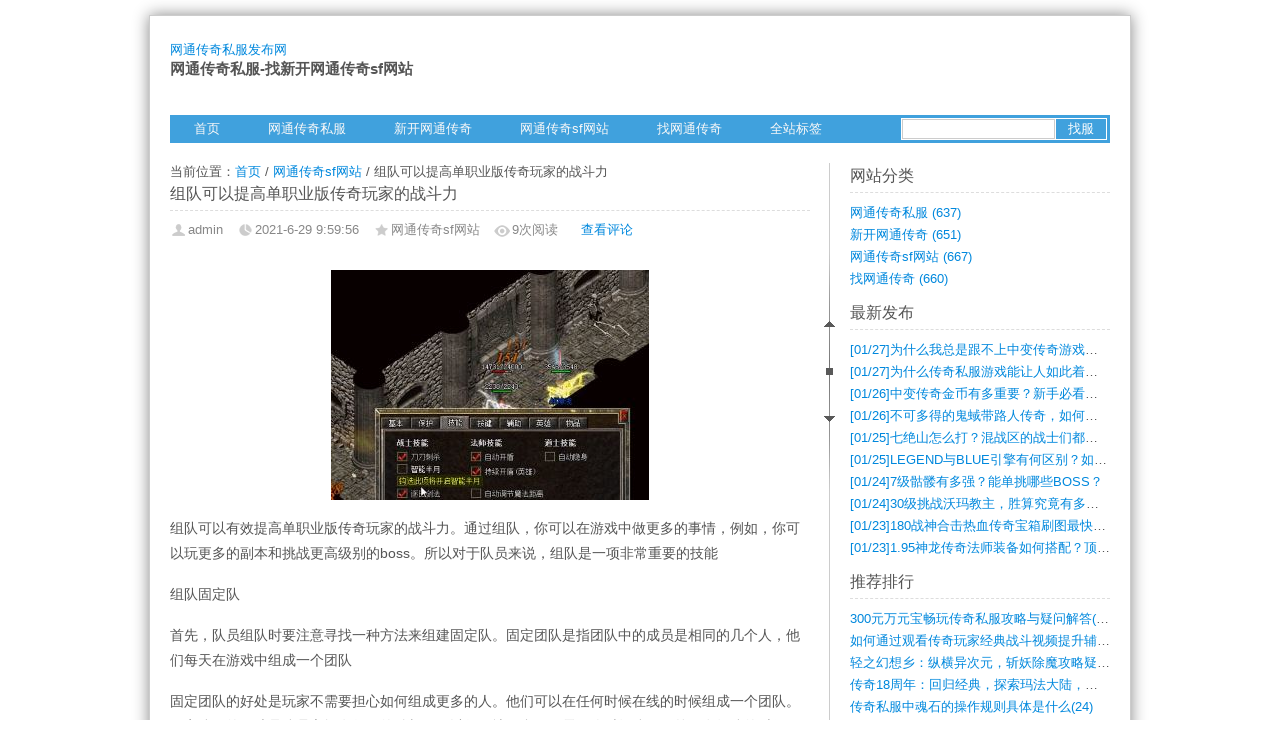

--- FILE ---
content_type: text/html; Charset=UTF-8
request_url: http://www.bonedak.com/post/143.html
body_size: 7529
content:
<!DOCTYPE html PUBLIC "-//W3C//DTD XHTML 1.0 Transitional//EN" "http://www.w3.org/TR/xhtml1/DTD/xhtml1-transitional.dtd">
<html xmlns="http://www.w3.org/1999/xhtml" xml:lang="zh-CN" lang="zh-CN">
<head>
<meta name="viewport" content="width=device-width,initial-scale=1.33,minimum-scale=1.0,maximum-scale=1.0">
<meta http-equiv="Content-Type" content="text/html; charset=utf-8" />
<meta http-equiv="Content-Language" content="zh-CN" />
<title>组队可以提高单职业版传奇玩家的战斗力-网通传奇sf网站-网通传奇私服发布网</title>
<meta name="keywords" content="" />
<meta name="description" content="组队可以提高单职业版传奇玩家的战斗力是网通传奇私服发布网中一篇关于的文章,欢迎您阅读评论以及分享,更多网通传奇私服,新开网通传奇,网通传奇sf网站,找网通传奇尽在:www.bonedak.com" />
<link rel="stylesheet" rev="stylesheet" href="http://www.bonedak.com/zb_users/theme/maosay/source/style.css.asp" type="text/css" media="screen" />
<link rel="alternate" type="application/rss+xml" href="http://www.bonedak.com/feed.asp" title="网通传奇私服发布网"/>
<link rel="icon" href="/favicon.ico" type="image/x-icon" />
<script src="http://www.bonedak.com/zb_system/script/common.js" type="text/javascript"></script>
<script src="http://www.bonedak.com/zb_system/function/c_html_js_add.asp" type="text/javascript"></script>
<script src="http://www.bonedak.com/zb_users/theme/maosay/script/custom.js" type="text/javascript"></script>
<script src="http://www.bonedak.com/zb_users/theme/maosay/script/avatar.js" type="text/javascript"></script>
</head>
<body>
<div id="head">
<dl>
<div class="logo">
<h2><a href="http://www.bonedak.com/">网通传奇私服发布网</a></h2>
<h3>网通传奇私服-找新开网通传奇sf网站</h3>
</div>
</dl>
</div>
<div id="menu"><div id="nav"><ul><li><a href="http://www.bonedak.com/">首页</a></li><li id="menu-cate-1"><a href="http://www.bonedak.com/category-1.html">网通传奇私服</a></li><li id="menu-cate-2"><a href="http://www.bonedak.com/category-2.html">新开网通传奇</a></li><li id="menu-cate-3"><a href="http://www.bonedak.com/category-3.html">网通传奇sf网站</a></li><li id="menu-cate-4"><a href="http://www.bonedak.com/category-4.html">找网通传奇</a></li><li><a href="http://www.bonedak.com/tags.asp">全站标签</a></li><div class="clear"></div></ul>
<div id="search">
<form method="post" action="http://www.bonedak.com/zb_system/cmd.asp?act=Search"><input type="text" name="edtSearch" id="edtSearch" size="12" /><input type="submit" value="找服" name="btnPost" id="btnPost" /></form>
</div><div class="clear"></div>
</div></div>
<div id="roll"><div title="回到顶部" id="roll_top"></div><div title="查看评论" id="ct"></div><div title="转到底部" id="fall"></div></div>
<div id="content">
<div class="content-left">
当前位置：<a href="http://www.bonedak.com/">首页</a> / <a href="http://www.bonedak.com/category-3.html">网通传奇sf网站</a> / 组队可以提高单职业版传奇玩家的战斗力
<div id="postb">
<dl>
<dd id="title">
<h1>组队可以提高单职业版传奇玩家的战斗力</h1>
<h2>
<span class="author">admin</span>
<span class="posttime">2021-6-29 9:59:56</span>
<span class="category">网通传奇sf网站</span>
<span class="views"><span id="spn143"></span><script type="text/javascript">AddViewCount(143)</script>次阅读</span>　<a href="#comment">查看评论</a>
</h2>
</dd>
<dd class="clear"></dd>
<dd id="neir">
<p></P><p style="text-align:center"><img src="http://www.bonedak.com/zb_users/upload/2021/6/2021062909595631.jpg" width="318" height="230" title="组队可以提高单职业版传奇玩家的战斗力" alt="组队可以提高单职业版传奇玩家的战斗力"/></P><P>组队可以有效提高单职业版传奇玩家的战斗力。通过组队，你可以在游戏中做更多的事情，例如，你可以玩更多的副本和挑战更高级别的boss。所以对于队员来说，组队是一项非常重要的技能</P><P>组队固定队</P><P>首先，队员组队时要注意寻找一种方法来组建固定队。固定团队是指团队中的成员是相同的几个人，他们每天在游戏中组成一个团队</P><P>固定团队的好处是玩家不需要担心如何组成更多的人。他们可以在任何时候在线的时候组成一个团队。固定队伍的好处是队员之间有很好的默契，可以很好地配合，不需要临时组队，另外，在组队的时候，我们也可以运用一种技巧，就是形成一个有针对性的队伍。也就是说，在组队的时候，我们可以根据自己的作战目标来选择组建什么样的队伍。例如，如果你想在下一次战斗中，士兵有更多的优势，那么我们在组队的时候就可以形成更多的士兵</P><P>通过这样有针对性的组队方式，我们无疑可以使我们的队伍在战斗中有更强大的战斗力，这样我们就可以有一个更好的经验，在单一的专业版传奇无论如何战斗。这将使我们真正发挥团队组建的优势，从而在团队中得到更有效的帮助。</P><P></p>
<p>
<div class="bdsharebuttonbox"><a href="#" class="bds_more" data-cmd="more">分享到：</a><a href="#" class="bds_qzone" data-cmd="qzone" title="分享到QQ空间">QQ空间</a><a href="#" class="bds_tsina" data-cmd="tsina" title="分享到新浪微博">新浪微博</a><a href="#" class="bds_tqq" data-cmd="tqq" title="分享到腾讯微博">腾讯微博</a><a href="#" class="bds_renren" data-cmd="renren" title="分享到人人网">人人网</a><a href="#" class="bds_weixin" data-cmd="weixin" title="分享到微信">微信</a></div>
<script>window._bd_share_config={"common":{"bdSnsKey":{},"bdText":"","bdMini":"2","bdMiniList":false,"bdPic":"","bdStyle":"0","bdSize":"16"},"share":{"bdSize":16}};with(document)0[(getElementsByTagName('head')[0]||body).appendChild(createElement('script')).src='http://bdimg.share.baidu.com/static/api/js/share.js?v=89860593.js?cdnversion='+~(-new Date()/36e5)];</script>
</p>
<div id="fengexian"></div>
<div id="post-bottom">
<span id="post_nav"><a class="l" href="http://www.bonedak.com/post/142.html" title="如果我们想杀死1.80火龙传说中的红">« 上一篇</a><a class="r" href="http://www.bonedak.com/post/144.html" title="1.80传奇刷世界boss如何争夺所有权">下一篇 »</a></span>
网通传奇私服发布网原创文章，转载请注明出处！ 本文标签：
</div>
</dd>
</dl></div>
<div class="mutuality">
<h4>猜你喜欢</h4>
<div class="mutuality_body">
<ul>
<div class="clear"></div>
</ul>    
</div>
</div>
<div class="commentlist" id="comment" style="overflow:hidden;">
<h4>评论列表</h4>
<ins style="display:none;" id="AjaxCommentBegin"></ins><ins style="display:none;" id="AjaxCommentEnd"></ins>
</div>
<div class="post" id="divCommentPost">
<p><h4>说说你的看法:<span class="cancel"><a rel="nofollow" id="cancel-reply" href="#divCommentPost" style="display:none;">取消回复</a></span></h4></p>
<form id="frmSumbit" target="_self" method="post" action="http://www.bonedak.com/zb_system/cmd.asp?act=cmt&amp;key=005a9def" >
<input type="hidden" name="inpId" id="inpId" value="143" />
<input type="hidden" name="inpArticle" id="inpArticle" value="" />
<input type="hidden" name="inpRevID" id="inpRevID" value="" />
<div id="GravatarNow"> 
<img src="http://cn.gravatar.com/avatar/?s=32&amp;d=wavatar" title="Gravatar头像" />  
</div>
<p><label for="inpName">您的昵称</label><input type="text" name="inpName" id="inpName" class="text" value="" size="28" tabindex="1" /><small>必填</small> </p>
<p><label for="inpEmail">您的邮箱</label><input type="text" name="inpEmail" id="inpEmail" class="text" value="" size="28" tabindex="2" onblur="getGravatarNow();"/><small>选填</small></p>
<p><label for="homepage">您的网站</label><input type="text" name="inpHomePage" id="inpHomePage" class="text" value="" size="28" tabindex="3" /><small>选填</small></p>
<p><label for="inpVerify">验证的码</label><input type="text" name="inpVerify" id="inpVerify" class="text" value="" size="28" tabindex="4" /> <img style="border:1px solid black" src="http://www.bonedak.com/zb_system/function/c_validcode.asp?name=commentvalid" alt="" title=""/><small><font color="#FF6600">必填</font>，不填不让过哦，嘻嘻。</small> </p>
<p><textarea name="txaArticle" id="txaArticle" onchange="GetActiveText(this.id);" onclick="GetActiveText(this.id);" onfocus="GetActiveText(this.id);" class="text" cols="50" rows="4" tabindex="5" ></textarea></p>
<p><input name="btnSumbit" type="submit" tabindex="6" value="提交 / 快捷回复: Ctrl+Enter" onclick="JavaScript:return VerifyMessage()" class="button" /> <input type="checkbox" name="chkRemember" value="1" id="chkRemember" checked="checked"/> <span class="keep">记住我,下次回复时不用重新输入个人信息</span></p>
<script language="JavaScript" type="text/javascript">objActive="txaArticle";ExportUbbFrame();</script>
</form>
<script language="JavaScript" type="text/javascript">LoadRememberInfo();</script>
<script language="JavaScript" type="text/javascript">
var commenttextarea = document.getElementById('txaArticle');
commenttextarea.onkeydown = function quickSubmit(e) {
if (!e) var e = window.event;
if (e.ctrlKey && e.keyCode == 13){
return VerifyMessage();
}
}
</script>
</div>
</div>
<div class="content-right"><dl class="function" id="divCatalog">
<dt class="function_t">网站分类</dt>
<dd class="function_c">
<ul><li class="li-cate cate-0"><a href="http://www.bonedak.com/category-1.html">网通传奇私服<span class="article-nums"> (637)</span></a></li><li class="li-cate cate-1"><a href="http://www.bonedak.com/category-2.html">新开网通传奇<span class="article-nums"> (651)</span></a></li><li class="li-cate cate-2"><a href="http://www.bonedak.com/category-3.html">网通传奇sf网站<span class="article-nums"> (667)</span></a></li><li class="li-cate cate-3"><a href="http://www.bonedak.com/category-4.html">找网通传奇<span class="article-nums"> (660)</span></a></li></ul>
</dd>
</dl>
<dl class="function" id="divPrevious">
<dt class="function_t">最新发布</dt>
<dd class="function_c">
<ul><li><a href="http://www.bonedak.com/post/2619.html" title="为什么我总是跟不上中变传奇游戏的节奏？"><span class="article-date">[01/27]</span>为什么我总是跟不上中变传奇游戏的节奏？</a></li><li><a href="http://www.bonedak.com/post/2618.html" title="为什么传奇私服游戏能让人如此着迷？"><span class="article-date">[01/27]</span>为什么传奇私服游戏能让人如此着迷？</a></li><li><a href="http://www.bonedak.com/post/2617.html" title="中变传奇金币有多重要？新手必看攻略"><span class="article-date">[01/26]</span>中变传奇金币有多重要？新手必看攻略</a></li><li><a href="http://www.bonedak.com/post/2616.html" title="不可多得的鬼蜮带路人传奇，如何解锁隐藏职业？"><span class="article-date">[01/26]</span>不可多得的鬼蜮带路人传奇，如何解锁隐藏职业？</a></li><li><a href="http://www.bonedak.com/post/2615.html" title="七绝山怎么打？混战区的战士们都用哪些战术？"><span class="article-date">[01/25]</span>七绝山怎么打？混战区的战士们都用哪些战术？</a></li><li><a href="http://www.bonedak.com/post/2614.html" title="LEGEND与BLUE引擎有何区别？如何下载安装传奇游戏？"><span class="article-date">[01/25]</span>LEGEND与BLUE引擎有何区别？如何下载安装传奇游戏？</a></li><li><a href="http://www.bonedak.com/post/2613.html" title="7级骷髅有多强？能单挑哪些BOSS？"><span class="article-date">[01/24]</span>7级骷髅有多强？能单挑哪些BOSS？</a></li><li><a href="http://www.bonedak.com/post/2612.html" title="30级挑战沃玛教主，胜算究竟有多大？"><span class="article-date">[01/24]</span>30级挑战沃玛教主，胜算究竟有多大？</a></li><li><a href="http://www.bonedak.com/post/2611.html" title="180战神合击热血传奇宝箱刷图最快地点在哪？"><span class="article-date">[01/23]</span>180战神合击热血传奇宝箱刷图最快地点在哪？</a></li><li><a href="http://www.bonedak.com/post/2610.html" title="1.95神龙传奇法师装备如何搭配？顶级配装思路与实战建议"><span class="article-date">[01/23]</span>1.95神龙传奇法师装备如何搭配？顶级配装思路与实战建议</a></li></ul>
</dd>
</dl>
<dl class="function" id="article_random">
<dt class="function_t">推荐排行</dt>
<dd class="function_c">
<ul><li><a href="http://www.bonedak.com/post/1097.html" title="300元万元宝畅玩传奇私服攻略与疑问解答">300元万元宝畅玩传奇私服攻略与疑问解答(827)</a></li>
<li><a href="http://www.bonedak.com/post/2564.html" title="如何通过观看传奇玩家经典战斗视频提升辅助能力？">如何通过观看传奇玩家经典战斗视频提升辅助(661)</a></li>
<li><a href="http://www.bonedak.com/post/1438.html" title="轻之幻想乡：纵横异次元，斩妖除魔攻略疑云">轻之幻想乡：纵横异次元，斩妖除魔攻略疑云(402)</a></li>
<li><a href="http://www.bonedak.com/post/1779.html" title="传奇18周年：回归经典，探索玛法大陆，寻觅失落神器">传奇18周年：回归经典，探索玛法大陆，寻(794)</a></li>
<li><a href="http://www.bonedak.com/post/412.html" title="传奇私服中魂石的操作规则具体是什么">传奇私服中魂石的操作规则具体是什么(24)</a></li>
<li><a href="http://www.bonedak.com/post/693.html" title="热血传奇私服成为了散人玩家的天堂">热血传奇私服成为了散人玩家的天堂(4)</a></li>
<li><a href="http://www.bonedak.com/post/2219.html" title="SF传奇新手如何快速升级？职业选择与装备获取技巧有哪些？">SF传奇新手如何快速升级？职业选择与装备(709)</a></li>
<li><a href="http://www.bonedak.com/post/1095.html" title="176传奇私服电脑版：如何快速升级飞升，成为玛法最强勇士？">176传奇私服电脑版：如何快速升级飞升，(1017)</a></li>
<li><a href="http://www.bonedak.com/post/2560.html" title="传奇辅助下载后无法载入功能怎么办？">传奇辅助下载后无法载入功能怎么办？(384)</a></li>
<li><a href="http://www.bonedak.com/post/226.html" title="传奇私服发布网亲密度提升攻略">传奇私服发布网亲密度提升攻略(7)</a></li></ul>
</dd>
</dl>
<dl class="function" id="divTags">
<dt class="function_t">热门标签</dt>
<dd class="function_c">
<ul><li class="tag-name tag-name-size-7"><a href="http://www.bonedak.com/tags-10.html">传奇私服<span class="tag-count"> (617)</span></a></li><li class="tag-name tag-name-size-4"><a href="http://www.bonedak.com/tags-26.html">热血传奇私服<span class="tag-count"> (58)</span></a></li><li class="tag-name tag-name-size-2"><a href="http://www.bonedak.com/tags-31.html">传奇私服发布网<span class="tag-count"> (11)</span></a></li><li class="tag-name tag-name-size-4"><a href="http://www.bonedak.com/tags-45.html">1.76传奇<span class="tag-count"> (43)</span></a></li><li class="tag-name tag-name-size-5"><a href="http://www.bonedak.com/tags-58.html">单职业传奇<span class="tag-count"> (128)</span></a></li><li class="tag-name tag-name-size-4"><a href="http://www.bonedak.com/tags-59.html">复古传奇<span class="tag-count"> (39)</span></a></li><li class="tag-name tag-name-size-2"><a href="http://www.bonedak.com/tags-61.html">1.76复古传奇<span class="tag-count"> (15)</span></a></li><li class="tag-name tag-name-size-2"><a href="http://www.bonedak.com/tags-78.html">变态传奇<span class="tag-count"> (20)</span></a></li><li class="tag-name tag-name-size-2"><a href="http://www.bonedak.com/tags-83.html">迷失传奇<span class="tag-count"> (14)</span></a></li><li class="tag-name tag-name-size-2"><a href="http://www.bonedak.com/tags-85.html">新开传奇私服<span class="tag-count"> (13)</span></a></li></ul>
</dd>
</dl>
</div>
</div>
<div class="clear"></div>
<div id="foot">
<div class="f-info">
<p><span style="float:left"><a href="http://www.bonedak.com/feed.asp">RSS订阅</a> - <a href="http://www.bonedak.com/guestbook.html" target="_blank">留言本</a> - <a href="http://www.bonedak.com/sitemap.xml" target="_blank">网站地图</a><br/>本站每日整合新开网通传奇sf信息发布,玩家可以第一时间了解到网通传奇找服网资讯.<br/>Copyright © 2021 网通传奇私服发布网 www.bonedak.com All Rights Reserved. 北京中元泰来网络科技有限公司 版权所有 备案号:<a href="https://beian.miit.gov.cn" rel="nofollow" target="_blank">京ICP备2021011569号-3</a><script>(function(){    var bp = document.createElement('script');    var curProtocol = window.location.protocol.split(':')[0];    if (curProtocol === 'https') {        bp.src = 'https://zz.bdstatic.com/linksubmit/push.js';    }    else {        bp.src = 'http://push.zhanzhang.baidu.com/push.js';    }    var s = document.getElementsByTagName("script")[0];    s.parentNode.insertBefore(bp, s);})();</script><script>var _hmt = _hmt || [];(function() {  var hm = document.createElement("script");  hm.src = "https://hm.baidu.com/hm.js?7d5a3c5f4651b090eec1560d75c91fd1";  var s = document.getElementsByTagName("script")[0];   s.parentNode.insertBefore(hm, s);})();</script></span></p>
</div>
<div class="clear"></div>
</div>
</body>
</html>
<!-- 109ms -->

--- FILE ---
content_type: text/css; Charset=UTF-8
request_url: http://www.bonedak.com/zb_users/theme/maosay/source/style.css.asp
body_size: 190
content:
@import url("http://www.bonedak.com/zb_users/theme/maosay/style/simblue.css");

--- FILE ---
content_type: text/css
request_url: http://www.bonedak.com/zb_users/theme/maosay/style/simblue.css
body_size: 4404
content:
/*==================================================
==========                                 =========
==========   style:  LinSan Tech           =========
==========                                 =========
==========   email:  maosay@163.com        =========
==========                                 =========
==========   website:  http://linsan.net   =========
==========                                 =========
==================================================*/

::selection {color:#08d;background: #ddd;}
::-moz-selection {color:#08d;background: #ddd;}

body{
  font-size:13px;color:#555;
  width: 982px;margin: 15px auto;box-shadow: 0px 0px 15px #888;
  font-family:'Microsoft Yahei',Verdana, Arial, Helvetica,sans-serif;}

div,form,ul,ol,li,span,p,dl,dt,dd,h1,h2,h3,h4,#postb dl{
  margin:0px;padding:0px;}
li{list-style-type:none;}
img{border:0;}
.clear{clear:both;}

a{text-decoration:none;color:#08d;}
a:hover{text-decoration:underline;color:#f00;}

/*====== roll-style ======*/
#roll_top,#fall {position:relative;cursor:pointer;height:93px;width:11px;}
#ct{position:relative;cursor:pointer;height:53px;width:11px;}
#roll_top {background:url(roll.png) no-repeat;}
#ct {background:url(roll.png) no-repeat 0 -93px;}
#fall {background:url(roll.png) no-repeat 0 -146px;}

#roll {
    display:block;width:15px;margin-right:-199px;position:fixed;
    right:50%;top:35%;_margin-right:-219px;_position:absolute;
    _margin-top:180px;_top:expression(eval(document.documentElement.scrollTop));}

/*====== adsense-style ======*/
.note{ float:right;}
.note2{ display:none;}
.data{ margin-bottom:12px;}
.zone{ margin-top:20px;}
.fuck-ad{ display:none;}

code{
  font-family:'Microsoft Yahei',Verdana, Arial, Helvetica,sans-serif;
  border: 1px dashed #ccc;border-radius: 5px;font-size:14px;color:#F67F21;
  padding: 8px 15px;background: #fbfbfb;display: block;margin: 0px;}
blockquote{
  border: 1px dashed #efd58e;border-radius: 5px;padding: 0px 15px;
  background: #fffae2;display: block;margin:5px 0px;}

/*====== ico-style ======*/
.posttime{
  background:url(ico.gif) no-repeat 0px 0px;
  padding-left:18px;height:16px;margin-right:10px;}
.category{
  background:url(ico.gif) no-repeat 0px -16px;
  padding-left:18px;height:16px;margin-right:10px;}
.category a{ color:#888;}
.category a:hover{ color:#888;}
.views{
  background:url(ico.gif) no-repeat 0px -31px;padding-left:18px;height:16px;
  margin-right:10px;overflow:hidden;}
.comments{
  background:url(ico.gif) no-repeat 0px -47px;
  padding-left:18px;height:16px;margin-right:10px;}
.author{
  background: url(ico.gif) no-repeat 0px -80px;
  padding-left:18px;height:16px;margin-right:10px;}

/*====== top-style ======*/
#head{height:100px;overflow:hidden;}
#head dl{
  width:940px;margin:0 auto;overflow: hidden;padding:20px;background:#fff;
  border:1px solid #ccc;border-bottom:none;}
#head dd{
  float:right;width:440px;height:60px;font-size:12px;color:#fff;text-align:center;
  padding:0px;margin-top:5px;margin-right:0px;margin-bottom:0px;margin-left:0px;}

.logo{float:left;height:60px;}
.logo h1 a{margin-top:8px;font-size:22px;color:#555;font-weight:normal;display:block;}
.logo h1 a:hover{color:#888;text-decoration:none;}
.logo h2{font-size:13px;color:#666;font-weight:normal;margin-top:5px;}

#search{
  float:right;display:block;height:20px;margin-top:3px;margin-right:3px;
  border:1px solid #fff;background:#fff;}
#edtSearch { 
  height:14px;width:145px;margin-top:-1px\9;
  padding:2px 3px;margin-right:1px;border:1px solid #ccc;}
#btnPost{ 
  width: 50px;height: 20px;line-height:22px\9;color:#fff;text-align: center;
  background: #40a1dd;border:none;margin:0px;float:right;float:none\9;margin-top:-1px\9;}
#btnPost:hover{cursor:pointer;background:#1388d0;}

#menu{
  margin:0 auto;padding:0px 20px;width:940px;
  border-left:1px solid #ccc;border-right:1px solid #ccc;background:#fff;}
#nav{
  background:#40a1dd;height:28px;width:940px;line-height:35px;
  font-weight:normal;margin:0 auto;}
#nav #hot{
  background-image: url(hot.gif);background-repeat: no-repeat;
  background-position: left top;}

#nav ul{height:28px;width:720px;float:left;}
#nav li{
  float:left; line-height:28px;position:relative;
  line-height:30px\9;}
#nav a{padding:0px 24px; display:block;color:#f8f8f8;font-weight:normal;}
#nav a:hover{height:28px\9;background:#1388d0;text-decoration:none;}

/*====== side-style ======*/
.function {float:left;width:100%;margin:0 0 10px 0;padding:0;text-align:left;}
.function .function_t{
  font-size:16px;line-height:26px;white-space: nowrap;overflow: hidden;
  color:#555;font-weight:normal;border-bottom:1px dashed #ddd;padding-bottom:3px;}

.function ul{
  text-align:left;margin-top:8px;padding:0;
  border-top:1px solid #FFFFFF;list-style-position:outside;list-style-type:none;}
.function li{
  margin:0;padding:0px;white-space: nowrap;text-overflow: ellipsis;
  width: 260px;overflow: hidden;line-height:22px;}

.function .function_c div{margin-top:8px;line-height:22px;}

#divStatistics li,#divFavorites li{float:left;width:130px;}
#divMisc ul{margin:3px 0px;}

/*====== main-style ======*/
#content{
  width:940px;margin:0 auto;overflow: hidden;padding:20px;
  border-left:1px solid #ccc;border-right:1px solid #ccc;background:#fff;}

#content .left-side{ display:none;}
#content .content-left{float:left;width:640px;}
#content .content-right{float:right;width:260px;padding-left:20px;border-left:1px solid #ccc;}

#wen{padding-right: 0;padding-bottom: 18px;padding-left: 0;float: left;width: 640px;}
#wen h3{
  border-bottom:1px dashed #ddd;font-size:16px;font-weight:normal;
  line-height: 26px;padding: 0 0 3px 0px;margin:0px;color:#000;}
#wen dd{line-height:22px;float:right;width:475px;overflow:hidden;}
#wen ul{
  overflow:hidden;margin:8px 0px 3px 0px;height:75px;font-size:14px;line-height:25px;}
#wen .tu{float:left;margin:8px 12px 8px 0px;}
#wen .tu img{padding:4px;border:1px solid #ccc;height:100px;width:140px;}
#wen .wen-bottom{color:#888;}

/*====== bottom-style ======*/
.pager{
  overflow:hidden;white-space:nowrap;
  width:630px;float:left;padding:5px;text-align: center;}
.pager a{border:1px solid #ccc;margin:3px;padding:3px 6px;color:#555;}
.pager a:hover{border:1px solid #08d;text-decoration:none;}
.pager .now-page{
  border:1px solid #08d;font-weight:normal;margin:3px;padding:3px 6px;}

/*====== bottom-content-style ======*/
#foot{ 
  margin:0 auto;width:940px;background:#fff;padding:0px 20px 18px 20px;
  border:1px solid #ccc;border-top:none;}
#foot .f-info{padding-top:8px;border-top: 4px solid #08d;}
#foot p{line-height:22px;}

/*====== single-content-style ======*/
#postb {margin-bottom:8px;}
#postb #title{height:55px;}

#title h1{
  font-size:16px;line-height:26px;white-space: nowrap;overflow: hidden;
  color:#555;font-weight:normal;border-bottom:1px dashed #ddd;padding-bottom:3px;}
#title h2{font-size:13px;font-weight:normal;margin-top:10px;color:#888;}

#postb #neir{line-height:25px;width:640px;font-size:14px;overflow:hidden;margin-top:10px;}
#postb #neir p{padding:8px 0px;}

#fengexian{ 
  background:url(line.png) no-repeat center;
  height:17px;width:640px;margin-top:13px;margin-bottom:5px;}

#post-bottom {font-size:13px;}
#post_nav{float:right;text-align:right;}
#post_nav .r{ border-left:1px solid #ccc;padding-left:8px;margin-left:8px;}

#left .mutuality{line-height:30px;text-align:right;margin:0;}
#left .commentlist{margin-top:15px;}
.mutuality h4,.commentlist h4,#divCommentPost h4{
  font-size:15px;padding:5px 0px;font-weight:normal;line-height:20px;text-align:left;
  border-bottom:2px solid #777;background-position:left bottom;margin-bottom:5px;}
.mutuality_body{padding-bottom:12px;}
.mutuality_time{float:right;}
.mutuality ul{width:650px;padding-top:5px;}
.mutuality li{
  line-height: 25px;width:315px;padding-top:2px;float:left;white-space: nowrap;
  margin-right:10px;border-bottom: 1px dashed #ccc;overflow: hidden;color:#888;}
.mutuality_text{
  width:205px;display:block;white-space:nowrap;
  overflow:hidden; text-overflow:ellipsis;}

/*====== comment-style ======*/
.commentlist .msg{padding-top:10px;}

ul.msg{
  width:100%;text-align:left;list-style-position:outside;table-layout: fixed;
  word-wrap:break-word;}

li.msgname{padding-bottom:5px;margin:0px;font-weight: normal;font-size:13px;}
li.msgname .info{font-size:12px;color:#888;}
li.msgurl{text-align:right;padding:2px 10px 2px 10px;margin:0;font-size:1em;}
li.msggravatar{display:block;float:left;margin-right:5px;}
li.msgarticle{
  list-style-position : outside;margin:0;line-height:22px; background:#FFF;
  padding-left:50px;border-bottom:1px solid #ccc;padding-bottom:8px;}
li.msgtime{padding:5px 0 0 0;font-weight: normal; font-size:0.8em;}
img.avatar{
  width:34px;height:34px;
  float:left;padding:2px;margin-right:5px;border:1px solid #ccc;}
.floor{float:right;color: #888;}

ul.msg ul.msg{
  padding:10px 0 0 0;margin:5px 0 0 0;border-top:1px dashed #ccc;border-bottom:none;}
ul.msg ul.msg li.msgarticle{padding-bottom:0px;border-bottom:0px solid #ccc;}
ul.msg ul.msg li.msgname{padding:0px;}

.msg .pagebar .l{margin-right:8px;padding-right:8px;border-right:1px solid #ccc;}

/*====== comment-post-style ======*/
#divCommentPost{font-size:12px;margin:0;padding-top:10px\9;width:100%;}
#divCommentPost label{
  height:15px;overflow:hidden;clear:left;float:left;line-height:15px;padding:6px 10px;
  border-color:#CCC;border-style:solid;border-width:1px 0 1px 1px;margin:0;}
#divCommentPost .cancel{margin-left:205px;}
#divCommentPost small{
  color:#999;font-size:12px;font-weight:400;margin-left:10px;line-height:29px;}
#divCommentPost img{margin-top:3px;margin-left:10px;}
#divCommentPost p{margin-bottom:10px;padding:0;}

input[type="text"]{
  font-size:13px;color:#555;
  font-family:'Microsoft Yahei',Verdana, Arial, Helvetica,sans-serif;}
#inpName,#inpEmail,#inpHomePage,#inpVerify{
  width:180px;border:1px solid #CCC;height:15px;float:left;margin:0;padding:6px 10px;}
#txaArticle{
  color:#555;font-family:'Microsoft Yahei',Verdana, Arial, Helvetica,sans-serif;
  width:90%;height:120px;border:1px solid #CCC;padding:8px 10px;}

.you{float:right;}
#divCommentPost .button{
  font-size:14px;color:#FFF;background:#40a1dd;
  height:30px;line-height:30px\9;width:285px;border:none;}
#divCommentPost .button:hover{cursor:pointer;background:#1388d0;}
#divCommentPost .keep{color:#888;font-size:12px;display:none;}
#chkRemember {vertical-align:middle;margin-left:5px;display:none;}

#GravatarNow{float:left;margin-left:340px;display:block;position:absolute;}
#GravatarNow img{width:34px;height:34px;padding:2px;margin:0px;border:1px solid #ccc;}

/*====== page-content-style ======*/
.post_body{line-height:22px;}
.post_body h2{
  font-size:16px;line-height:26px;white-space: nowrap;overflow: hidden;
  color:#555;font-weight:normal;border-bottom:1px dashed #ddd;padding-bottom:3px;}
.post_content{padding:8px 0px;margin-bottom:5px;}
.post_content p{padding:5px 0px;}

/*====== link-style ======*/
.links {margin:5px 0px;}
.links li{
  float:left;width:87px;line-height:23px;height:23px;overflow:hidden;text-align:center;
  border:1px dashed #CCC;padding:3px;margin:5px;}

@media screen and (max-width: 800px){

body{
  width:96%; margin-right:2%; margin-left:2%;border:1px solid #ccc;
  margin-bottom:10px;margin-top:10px;}
#search,#head .note{display:none;}

#wen .tu,#roll{display:none;}
#content{
  width:94%;padding-left:3%;padding-right:3%;
  padding-bottom:10px; padding-top:10px;border:none;}
#content .content-left{width:100%;}
#wen{width:100%;float:left;}
#wen dd{float:none;width:100%;}
#wen h3{font-size:1.1em;}
#zi{font-size:1em;}

.author,.views{display:none;}
.posttime,.category,.comments{background:none;padding:0px;}

#head{height:auto;}
#head dl{width:94%;padding:10px 3% 3px 3%;border:none;}
#head .logo h1 a{ font-size:0.8em;margin-top:0px;}
#head .logo h2{ font-size:1em;}
#menu{ padding-left:3%;padding-right:3%;width: 94%;border:none;}
#nav,#nav ul{width:100%;height:auto;}
#nav li a{ padding:0 8px;font-size:1em;}

.pager{width:94%;}
#content .content-right{ float:left;width:94;padding:20px 3%;border:none;}
#foot{ border:none;width:94%;padding:0px 3% 10px 3%;}
#postb #neir{width:100%;}
#post_nav {float: left;width: 100%;text-align: left;}
.data { width: 100%;overflow: hidden;}
.mutuality ul { width: 100%;}
.mutuality li { width: 100%;}
.mutuality_text{width:100%;}
.mutuality_time{display:none;}
#divCommentPost .button {width:94%;}
#divCommentPost small { display:none;}
#divCommentPost label { margin-bottom:10px;}
.zone { width: 100%;overflow: hidden;}
#GravatarNow { display:none;}

}

--- FILE ---
content_type: application/javascript
request_url: http://www.bonedak.com/zb_users/theme/maosay/script/custom.js
body_size: 1552
content:
jQuery(document).ready(function(){
jQuery('.content-left h3 a').click(function(){
    jQuery(this).text('页面载入中……');
    window.location = jQuery(this).attr('href');
    });
});

// 滚屏
jQuery(document).ready(function(){
jQuery('#roll_top').click(function(){jQuery('html,body').animate({scrollTop: '0px'}, 800);}); 
jQuery('#ct').click(function(){jQuery('html,body').animate({scrollTop:jQuery('.commentlist').offset().top}, 800);});
jQuery('#fall').click(function(){jQuery('html,body').animate({scrollTop:jQuery('#foot').offset().top}, 800);});
});

//空评论时候隐藏评论列表

$(document).ready(function(){ 
	var havecateurl=false;
	var s=document.location;
	if(typeof(cateurl)!="undefined"){
		if(cateurl!="<#article/category/id#>") havecateurl=true;
	}
	$(".navbar a").each(function(){
		if(havecateurl){
			if(this.href==cateurl){$(this).addClass("on");return false;}
		}
		else{
			if(this.href==s.toString().split("#")[0]){$(this).addClass("on");return false;}
		}
	});

	if($(".commentlist .msg").length==0){$(".commentlist").hide()} //隐藏空评论
	if($(".commentpost").children().length==1){$(".commentpost").hide()} //关闭评论时隐藏
	try { var c=$.trim($(".mutuality_body ul li").html());  if(!c){$(".mutuality").hide()} }catch(e) {}//隐藏空相关文章
});


//=== 以下代码是复制默认模版的 ===

$(document).ready(function(){
	var s=document.location;
	$("#divNavBar a").each(function(){
		if(this.href==s.toString().split("#")[0]){$(this).addClass("on");return false;}
	});
});


function ReComment_CallBack(){for(var i=0;i<=ReComment_CallBack.list.length-1;i++){ReComment_CallBack.list[i]()}}
ReComment_CallBack.list=[];
ReComment_CallBack.add=function(s){ReComment_CallBack.list.push(s)};


//重写了common.js里的同名函数
function RevertComment(i){
	$("#inpRevID").val(i);
	var frm=$('#divCommentPost'),cancel=$("#cancel-reply"),temp = $('#temp-frm');


	var div = document.createElement('div');
	div.id = 'temp-frm';
	div.style.display = 'none';
	frm.before(div);


	$('#AjaxCommentEnd'+i).before(frm);

	frm.addClass("reply-frm");
	
	cancel.show();
	cancel.click(function(){
		$("#inpRevID").val(0);
		var temp = $('#temp-frm'), frm=$('#divCommentPost');
		if ( ! temp.length || ! frm.length )return;
		temp.before(frm);
		temp.remove();
		$(this).hide();
		frm.removeClass("reply-frm");
		ReComment_CallBack();
		return false;
	});
	try { $('#txaArticle').focus(); }
	catch(e) {}
	ReComment_CallBack();
	return false;
}

//重写GetComments，防止评论框消失
function GetComments(logid,page){
	$('span.commentspage').html("Waiting...");
	$.get(str00+"zb_system/cmd.asp?act=CommentGet&logid="+logid+"&page="+page, function(data){
		$("#cancel-reply").click();
		$('#AjaxCommentBegin').nextUntil('#AjaxCommentEnd').remove();
		$('#AjaxCommentEnd').before(data);
	});
}